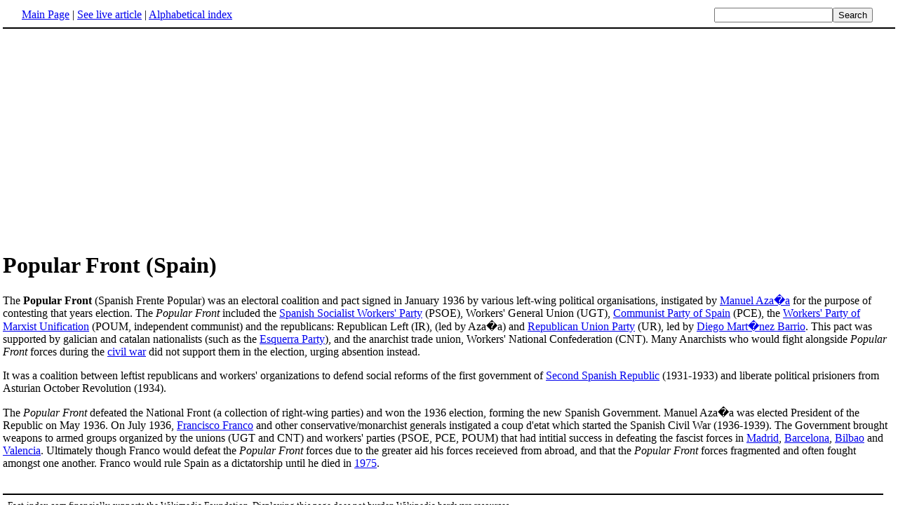

--- FILE ---
content_type: text/html; charset=UTF-8
request_url: http://www.fact-index.com/p/po/popular_front__spain_.html
body_size: 2511
content:
<!DOCTYPE HTML PUBLIC "-//W3C//DTD HTML 4.01 Transitional//EN">
<html lang="en"><head><title>Popular Front (Spain)</title><meta http-equiv="Content-type" content="text/html; charset=utf-8">
<link rel="stylesheet" href="../../wikistatic.css">
<script>
  var _paq = window._paq = window._paq || [];
  _paq.push(['trackPageView']);
  _paq.push(['enableLinkTracking']);
  (function() {
    var u="https://a.advameg.com/";
    _paq.push(['setTrackerUrl', u+'matomo.php']);
    _paq.push(['setSiteId', '27']);
    var d=document, g=d.createElement('script'), s=d.getElementsByTagName('script')[0];
    g.async=true; g.src=u+'matomo.js'; s.parentNode.insertBefore(g,s);
  })();
</script>
<noscript><p><img referrerpolicy="no-referrer-when-downgrade" src="https://a.advameg.com/matomo.php?idsite=27&amp;rec=1" style="border:0;" alt="" /></p></noscript>



</head>
<body bgcolor='#FFFFFF'>
<div id=topbar><table width='98%' border=0><tr><td><a href="../../m/ma/main_page.html" title="Main Page">Main Page</a> | <a href="http://en.wikipedia.org/wiki/Popular_Front_(Spain)" title="Popular Front (Spain)" rel="nofollow">See live article</a></b> | <a href="../../abc.html">Alphabetical index</a></td>
<td align=right nowrap><form name=search class=inline method=get action="../../../search/search.html"><input name=search size=19><input type=submit value=Search></form></td></tr></table></div>
<br> 
<script type="text/javascript"><!--
google_ad_client = "pub-5788426211617053";
google_alternate_ad_url = "http://www.fact-index.com/alt.html";
google_ad_width = 336;
google_ad_height = 280;
google_ad_format = "336x280_as";
google_ad_channel ="6303913466";
google_color_border = "FFFFFF";
google_color_bg = "FFFFFF";
google_color_link = "0000FF";
google_color_url = "008000";
google_color_text = "000000";
//--></script>
<script type="text/javascript"
  src="http://pagead2.googlesyndication.com/pagead/show_ads.js">
</script>
<div id=article2><h1>Popular Front (Spain)</h1>The <strong>Popular Front</strong> (Spanish Frente Popular) was an electoral coalition and pact signed in January 1936 by various left-wing political organisations, instigated by <A HREF="../../m/ma/manuel_azana.html" title="Manuel Aza�a">Manuel Aza�a</A> for the purpose of contesting that years election.  The <em>Popular Front</em> included the <A HREF="../../s/sp/spanish_socialist_workers__party.html" title="Spanish Socialist Workers' Party">Spanish Socialist Workers' Party</A> (PSOE), Workers' General Union (UGT), <A HREF="../../c/co/communist_party_of_spain.html" title="Communist Party of Spain">Communist Party of Spain</A> (PCE), the <A HREF="../../w/wo/workers__party_of_marxist_unification.html" title="Workers' Party of Marxist Unification">Workers' Party of Marxist Unification</A> (POUM, independent communist) and the republicans: Republican Left (IR), (led by Aza�a) and <A HREF="../../r/re/republican_union_party.html" title="Republican Union Party">Republican Union Party</A> (UR), led by <A HREF="../../d/di/diego_martinez_barrio.html" title="Diego Mart�nez Barrio">Diego Mart�nez Barrio</A>. This pact was supported by galician and catalan nationalists (such as the <A HREF="../../e/es/esquerra_republicana_de_catalunya.html" title="Esquerra Republicana de Catalunya">Esquerra Party</A>), and the anarchist trade union, Workers' National Confederation (CNT).  Many Anarchists who would fight alongside <em>Popular Front</em> forces during the <A HREF="../../s/sp/spanish_civil_war.html" title="Spanish Civil War">civil war</A> did not support them in the election, urging absention instead.<p>
It was a coalition between leftist republicans and workers' organizations to defend social reforms of the first government of <A HREF="../../s/se/second_spanish_republic.html" title="Second Spanish Republic">Second Spanish Republic</A> (1931-1933) and liberate political prisioners from Asturian October Revolution (1934).<p>
The <em>Popular Front</em> defeated the National Front (a collection of right-wing parties) and won the 1936 election, forming the new Spanish Government. Manuel Aza�a was elected President of the Republic on May 1936. On July 1936, <A HREF="../../f/fr/francisco_franco.html" title="Francisco Franco">Francisco Franco</A> and other conservative/monarchist generals instigated a coup d'etat which started the Spanish Civil War (1936-1939). The Government brought weapons to armed groups organized by the unions (UGT and CNT) and workers' parties (PSOE, PCE, POUM) that had intitial success in defeating the fascist forces in <A HREF="../../m/ma/madrid.html" title="Madrid">Madrid</A>, <A HREF="../../b/ba/barcelona.html" title="Barcelona">Barcelona</A>, <A HREF="../../b/bi/bilbao.html" title="Bilbao">Bilbao</A> and <A HREF="../../v/va/valencia__spain.html" title="Valencia, Spain">Valencia</A>.  Ultimately though Franco would defeat the <em>Popular Front</em> forces due to the greater aid his forces receieved from abroad, and that the <em>Popular Front</em> forces fragmented and often fought amongst one another.  Franco would rule Spain as a dictatorship until he died in <A HREF="../../1/19/1975.html" title="1975">1975</A>.</div><br><div id=footer><table border=0><tr><td>
<small>Fact-index.com financially supports the Wikimedia Foundation. Displaying this page does not burden Wikipedia hardware resources.</small><br><small>This article is from <a href="http://www.wikipedia.org/" rel="nofollow">Wikipedia</a>. All text is available under the terms of the <a href="../../g/gn/gnu_free_documentation_license.html">GNU Free Documentation License</a>.</small></td></tr></table></div></body></html>





--- FILE ---
content_type: text/html; charset=utf-8
request_url: https://www.google.com/recaptcha/api2/aframe
body_size: 267
content:
<!DOCTYPE HTML><html><head><meta http-equiv="content-type" content="text/html; charset=UTF-8"></head><body><script nonce="2yKmQTri-Smr481Xxmk5rA">/** Anti-fraud and anti-abuse applications only. See google.com/recaptcha */ try{var clients={'sodar':'https://pagead2.googlesyndication.com/pagead/sodar?'};window.addEventListener("message",function(a){try{if(a.source===window.parent){var b=JSON.parse(a.data);var c=clients[b['id']];if(c){var d=document.createElement('img');d.src=c+b['params']+'&rc='+(localStorage.getItem("rc::a")?sessionStorage.getItem("rc::b"):"");window.document.body.appendChild(d);sessionStorage.setItem("rc::e",parseInt(sessionStorage.getItem("rc::e")||0)+1);localStorage.setItem("rc::h",'1768830490193');}}}catch(b){}});window.parent.postMessage("_grecaptcha_ready", "*");}catch(b){}</script></body></html>